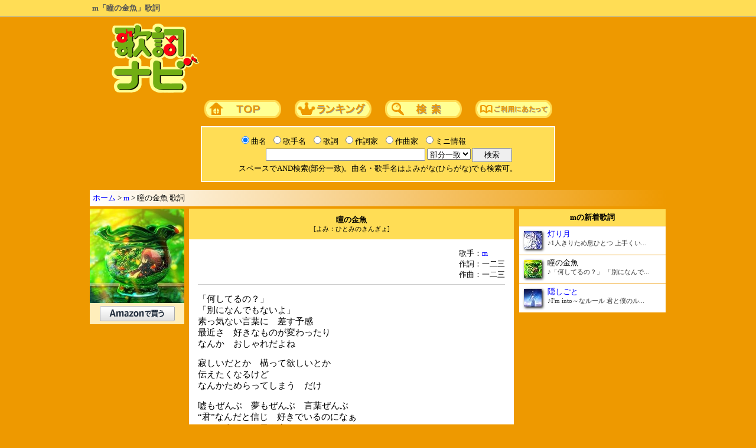

--- FILE ---
content_type: text/html; charset=Shift_JIS
request_url: https://kashinavi.com/song_view.html?170853
body_size: 4865
content:
<html>
<head>
<meta http-equiv="content-language" content="ja">
<meta http-equiv="Content-Type" content="text/html; charset=Shift_JIS">
<title>m「瞳の金魚」歌詞</title>
<meta name="description" content="m「瞳の金魚」の歌詞ページです。歌い出し「「何してるの？」 「別になんで...」全文は歌詞ナビで。">
<link rel="canonical" href="https://kashinavi.com/song_view.html?170853">
<meta name="viewport" content="width=1000, maximum-scale=1, user-scalable=1">
<meta http-equiv="content-style-type" content="text/css">
<meta http-equiv="content-script-type" content="text/javascript">

<style type="text/css">
@media print {
   .noprint { display: none !important; }
}
Body,tr,td{font-size:10pt; color:#000000;}
h1{font-size:1em; color:#555555; font-weight:bold; display:inline;}
h2{font-size:1em; color:#000000; font-weight:600; display:inline;}
h3,h4{font-size:1em; color:#000000; font-weight:600; display:inline;}
div.kashi{font-size:1.1em; user-select:none; -webkit-user-select:none;}
A:visited{color:blue;}
A:link{color:blue;}
A:hover{color:red;}
A{text-decoration:none;}
a img{border-style:none;}
.span_sq{display:inline-block; text-align:center; padding:0px 5px; background:#FFFFFF; border:1px solid #999999; -webkit-border-radius:3px;}
</style>

<script type="application/ld+json">
{
"@context": "https://schema.org",
"@type": "BreadcrumbList",
"itemListElement": [{
"@type": "ListItem",
"position": 1,
"name": "歌詞ナビ",
"item": "https://kashinavi.com/"
},{
"@type": "ListItem",
"position": 2,
"name": "m",
"item": "https://kashinavi.com/artist.html?artist=6D"
},{
"@type": "ListItem",
"position": 3,
"name": "m「瞳の金魚」歌詞 - 歌詞ナビ",
"item": "https://kashinavi.com/song_view.html?170853"
}]
}
</script>
<script type="application/ld+json">
{
  "@context": "https://schema.org",
  "@type": "MusicRecording",
  "name": "瞳の金魚",
  "byArtist": {
    "@type": "MusicGroup",
    "name": "m"
  },
  "url": "https://kashinavi.com/song_view.html?170853",
  "inLanguage": "ja",
  "publisher": {
    "@type": "Organization",
    "name": "歌詞ナビ",
    "url": "https://kashinavi.com/"
  }
}
</script>
</head>
<body style="margin:0px; user-select: none;" bgcolor="#EE9900" oncopy="return false;" onSelectStart="return false;" oncontextmenu="return false;">
<div style="background:#ffdd55; position:relative; padding:5px; margin-bottom:10px; border-bottom:1px solid #999; overflow: hidden;"><div style="width:968px; margin:0 auto; overflow:hidden;">
<h1>m「瞳の金魚」歌詞</h1>
</div></div>

<center>


<table border=0 cellpadding=0 cellspacing=0>
<tr><td><a href="https://kashinavi.com/"><img src="/img/kashinavi.gif" alt="歌詞ナビ" width="152" height="121" border=0></a></td>
<td width="750" align=right>


<script async src="https://pagead2.googlesyndication.com/pagead/js/adsbygoogle.js?client=ca-pub-0634712899292918" crossorigin="anonymous"></script>
<!-- 歌詞ナビ 728×90 -->
<ins class="adsbygoogle"
     style="display:inline-block;width:728px;height:90px"
     data-ad-client="ca-pub-0634712899292918"
     data-ad-slot="7873043291"></ins>
<script>
     (adsbygoogle = window.adsbygoogle || []).push({});
</script>


</td>
</table>

<div id="nav">
<a href="https://kashinavi.com/"><img src="/img/bt_top.gif" width=130 height=30 alt="歌詞ナビTOPページ" style="margin:10px;"></a>
<a href="https://kashinavi.com/rank.html?rank=1"><img src="/img/bt_rank.gif" width=130 height=30 alt="ランキング" style="margin:10px;"></a>
<a href="https://kashinavi.com/#search"><img src="/img/bt_sc.gif" width=130 height=30 alt="詳細歌詞検索" style="margin:10px;"></a>
<a href="https://kashinavi.com/read_me.html"><img src="/img/bt_read.gif" width=130 height=30 alt="ご利用にあたって" style="margin:10px;"></a>
</div>

<form method="GET" ACTION="/search.php">
<table bgcolor="#FFFFFF" border=0 width=600 cellpadding=10>
<tr>

<td bgcolor="#FFDD55" nowrap align=center>

<table cellpadding=0 cellspacing=2 border=0>
<tr>
<td><input type="radio" name="r" value="kyoku" id="kyoku" checked><label for="kyoku" style="cursor:pointer;">曲名</label></td>
<td><input type="radio" name="r" value="kashu" id="kashu"><label for="kashu" style="cursor:pointer;">歌手名</label></td>
<td><input type="radio" name="r" value="kashi" id="kashi"><label for="kashi" style="cursor:pointer;">歌詞</label></td>
<td><input type="radio" name="r" value="sakushi" id="sakushi"><label for="sakushi" style="cursor:pointer;">作詞家</label></td>
<td><input type="radio" name="r" value="sakkyoku" id="sakkyoku"><label for="sakkyoku" style="cursor:pointer;">作曲家</label></td>
<td><input type="radio" name="r" value="info" id="info"><label for="info" style="cursor:pointer;">ミニ情報</label></td>
<td></td>
<tr>
<td colspan=6 nowrap align=right>
<input type="text" name="search" size="50" value="" style="width:270px;">
<select name="m">
<option value="bubun" selected>部分一致
<option value="front">前方一致
<option value="back">後方一致
<option value="full">完全一致
</select>
<input type="hidden" name="start" value="1">
</td>
<td><input type="submit" value="　検索　"></td>
<tr><td align=center colspan=7>
<font size=-1>スペースでAND検索(部分一致)。曲名・歌手名はよみがな(ひらがな)でも検索可。</font>
</td></table>

</td>
</table>

</form>


<p style="background:linear-gradient(to right, #fff, #e90);width:966px;text-align:left;padding:5px; margin:13px 0px 0px 0px; border:0px; border-style:outset;">
<a href="https://kashinavi.com/">ホーム</a> &gt; <a href="https://kashinavi.com/artist.html?artist=6D">m</a> &gt; 瞳の金魚 歌詞</p>

<table border=0 width=966 cellpadding=4 cellspacing=0><tr>

<td valign=top width=160>

<img style="margin-bottom:0px;" src="https://m.media-amazon.com/images/I/51eiXllxYbL._SL240_.jpg" width="160" alt="瞳の金魚 / m"><div style="text-align:center; padding:5px; background:#FFEEBB; width:150px; margin-bottom:8px;"><a target="_blank" href="https://www.amazon.co.jp/gp/search?linkCode=xm2&SubscriptionId=AKIAJV3DIVSCMZ7FHITA&ie=UTF8&keywords=%E7%9E%B3%E3%81%AE%E9%87%91%E9%AD%9A+m&tag=kashinavi-22&creative=165953&camp=2025" rel="nofollow noopener noreferrer sponsored"><img src="/img/amazon127x26.png" width="127" height="26" alt="amazon検索"></a></div>

<div style="width:160px; margin-bottom:8px;">


<script async src="https://pagead2.googlesyndication.com/pagead/js/adsbygoogle.js?client=ca-pub-0634712899292918" crossorigin="anonymous"></script>
<!-- 歌詞ナビ,160x600 -->
<ins class="adsbygoogle"
     style="display:block"
     data-ad-client="ca-pub-0634712899292918"
     data-ad-slot="2060940386"
     data-ad-format="auto"
     data-full-width-responsive="true"></ins>
<script>
     (adsbygoogle = window.adsbygoogle || []).push({});
</script>


</div>

</td>

<td valign=top align=center width=550>
<div style="background:#FFDD55; padding:10px;"><h2>瞳の金魚</h2><br><span style="font-size:0.8em;">[よみ：ひとみのきんぎょ]</span></div>

<table border=0 bgcolor="#FFFFFF" width=550 cellpadding=5 cellspacing=10 style="margin-bottom:8px;"><tr><td align=right>

<div style="text-align:right;"><div style="text-align:left; display: inline-block;">歌手：<a href="/artist.html?artist=6D" title="m 歌詞一覧">m</a><br>作詞：一二三<br>作曲：一二三
</div></div>


<hr color="#cccccc" noshade size=1>

<div align=left class="noprint" onSelectStart="return false;" oncontextmenu="return false;" style="user-select: none;">
<div class="kashi"><p>「何してるの？」<br>「別になんでもないよ」<br>素っ気ない言葉に　差す予感<br>最近さ　好きなものが変わったり<br>なんか　おしゃれだよね</p><p>寂しいだとか　構って欲しいとか<br>伝えたくなるけど<br>なんかためらってしまう　だけ</p><p>嘘もぜんぶ　夢もぜんぶ　言葉ぜんぶ<br>“君”なんだと信じ　好きでいるのになぁ<br>こっち向いて　目を合わせて<br>その画面越しに　誰のこと　見つめてるの？<br>隣なのにさ　遠く感じる右手<br>少ない返事で　歩く君と<br>他の誰かを　恨み　力む左手<br>「なんでもない」と　繋ぐ</p><p>気付いてるよ　見ないふりだよ<br>関係ごと壊れるのが　怖いから<br>「大丈夫」って　言い聞かせている<br>それも　嘘なのかな</p><p>そろそろ近づく　記念日とか<br>私だけ意識してさ<br>ずっと大切にしたい　のに</p><p>嘘をずっと　嘘をずっと　私ずっと<br>君と違う形で　重ねてるみたい<br>私だけ　苦しくって　気持ちに嘘をついて<br>君には　笑ってみせた</p><p>信じたって　結果なんて　きっとわかりきったことなのに<br>嫌いになれなくて<br>こっち向いて！　目を合わせて！<br>もう一度　私のことを　好きと言って！</p><p>嘘もぜんぶ　夢もぜんぶ　言葉ぜんぶ<br>“君”なんだと信じ　好きでいるのになぁ<br>目が泳いで　焦りだして<br>その画面越しに　飛び込んで　逃げていった<br>すくえないほど　破れた紙の向こう<br>知らない誰かの元へ消えた<br>私だけがさ　一人立ちすくんでる<br>君と　ずっと　ずっと　居たかったな</p></div>
</div>

<hr color="#cccccc" noshade size=1>


</td></table>

<table border=0 cellspacing=0 cellpadding=5 width=550 style="margin-bottom:8px;">
<tr><td bgcolor="#FFEEBB"><h3>mの人気歌詞</h3></td>
<tr><td bgcolor="#FFFFFF">
<div style="list-style:none; margin:0px; padding:2px;">
<span style="margin:0px 6px 0px 0px; display:inline-block; text-align: center; width: 1.5em; background-image: linear-gradient(to top left, #FFDD00, #DD8800, #EEAA00, #FFFF66, #EEBB00, #DDAA00, #BB7700); border: 1px solid #999999; -webkit-border-radius: 3px;">1</span><a href="/song_view.html?165298" title="m「隠しごと」歌詞">隠しごと</a><br>
<span style="margin:6px 6px 0px 0px; display:inline-block; text-align: center; width: 1.5em; background-image: linear-gradient(to top left, #BBBBBB, #CCCCCC, #FFFFFF, #AAAAAA, #CCCCCC); border: 1px solid #999999; -webkit-border-radius: 3px;">2</span><a href="/song_view.html?175881" title="m「灯り月」歌詞">灯り月</a><br>
<span style="margin:6px 6px 0px 0px; display:inline-block; text-align: center; width: 1.5em; background-image: linear-gradient(to top left, #DDCCAA, #BB7766, #FFDDBB, #BB7766, #CCBB99); border: 1px solid #999999; -webkit-border-radius: 3px;">3</span>瞳の金魚<br>
</div>
</td>
<tr><td bgcolor="#FFEEBB" align=right><a href="/artist.html?artist=6D">mの歌詞一覧&#9654;</a></td>
</table>






<table border=0 width=550 bgcolor="#FFEEBB" cellspacing=5 style="margin-bottom:8px;">
<tr><td>
<div oncopy="if(this.contains(getSelection().getRangeAt(0).commonAncestorContainer))event.stopPropagation();">
このページのURL<br>
<INPUT size=50 readonly value="https://kashinavi.com/song_view.html?170853" type=text onclick="this.select();">

<hr color="#cccccc" noshade size=1>

リンク用タグ<br>
<TEXTAREA rows=3 cols=60 onclick="this.select()" readonly>&lt;a href=&quot;https://kashinavi.com/song_view.html?170853&quot;&gt;m 瞳の金魚 歌詞&lt;/a&gt;</TEXTAREA>
</div>
</td>
</table>


</td>

<td valign=top width=250 align=center>


<aside>
<table cellpadding=5 cellspacing=1 border=0 width=250 style="margin-bottom:8px;">
<tr><td align=center bgcolor="#FFDD55">
<h3>mの新着歌詞</h3>
</td>

<tr><td bgcolor="#ffffff"><img style="float:left; margin:3px 10px 5px 3px; -webkit-box-shadow: 2px 2px 4px #000000; object-fit:cover;" src="https://m.media-amazon.com/images/I/5139hPeS4NL._SL30_.jpg" loading="lazy" decoding="async" width=30 height=30 alt=""><div style="font-size:0.95em; overflow:hidden;"><a href="/song_view.html?175881">灯り月<br><span style="font-size:0.85em; color:#333333">♪1人きりため息ひとつ 上手くい...</span></a></div></td>
<tr><td bgcolor="#ffffff"><img style="float:left; margin:3px 10px 5px 3px; -webkit-box-shadow: 2px 2px 4px #000000; object-fit:cover;" src="https://m.media-amazon.com/images/I/51eiXllxYbL._SL30_.jpg" loading="lazy" decoding="async" width=30 height=30 alt=""><div style="font-size:0.95em; overflow:hidden;">瞳の金魚<br><span style="font-size:0.85em; color:#333333">♪「何してるの？」 「別になんで...</span></div></td>
<tr><td bgcolor="#ffffff"><img style="float:left; margin:3px 10px 5px 3px; -webkit-box-shadow: 2px 2px 4px #000000; object-fit:cover;" src="https://m.media-amazon.com/images/I/41vg8mFwqCL._SL30_.jpg" loading="lazy" decoding="async" width=30 height=30 alt=""><div style="font-size:0.95em; overflow:hidden;"><a href="/song_view.html?165298">隠しごと<br><span style="font-size:0.85em; color:#333333">♪I&#39;m into～なルール 君と僕のル...</span></a></div></td>
</table>
</aside>

<div style="width:250px;">


<script async src="https://pagead2.googlesyndication.com/pagead/js/adsbygoogle.js?client=ca-pub-0634712899292918" crossorigin="anonymous"></script>
<!-- 歌詞ナビ レスポンシブ -->
<ins class="adsbygoogle"
     style="display:block"
     data-ad-client="ca-pub-0634712899292918"
     data-ad-slot="8662813303"
     data-ad-format="auto"
     data-full-width-responsive="true"></ins>
<script>
     (adsbygoogle = window.adsbygoogle || []).push({});
</script>


</div>

</td>
</table>




<div id="footer" style="width:964px;background:#FFDD55;padding:5px;margin:5px;border:1px; border-style:outset;">
<a href="https://kashinavi.com/">ホーム</a>｜<a href="https://kashinavi.com/rank.html?rank=1">ランキング</a>｜<a href="https://kashinavi.com/#search">詳細歌詞検索</a>｜<a href="https://kashinavi.com/read_me.html">ご利用にあたって</a>
</div>

<div style="color:white;">著作権法等の理由により、歌詞の印刷・コピー・複製を禁止しております。</div>
<p style="margin-top:0; color:white;">JASRAC許諾番号：9008177008Y38026　NexTone許諾番号：ID000003176</p>
<p style="margin:0; color:white;">Copyright (C) 2005-2026 SANDY NET SYSTEM CO.,LTD. All Rights Reserved.</p>

</center>


</body>
</html>

--- FILE ---
content_type: text/html; charset=utf-8
request_url: https://www.google.com/recaptcha/api2/aframe
body_size: 268
content:
<!DOCTYPE HTML><html><head><meta http-equiv="content-type" content="text/html; charset=UTF-8"></head><body><script nonce="fJR0Q8kUpUgq_5IPAGm5mg">/** Anti-fraud and anti-abuse applications only. See google.com/recaptcha */ try{var clients={'sodar':'https://pagead2.googlesyndication.com/pagead/sodar?'};window.addEventListener("message",function(a){try{if(a.source===window.parent){var b=JSON.parse(a.data);var c=clients[b['id']];if(c){var d=document.createElement('img');d.src=c+b['params']+'&rc='+(localStorage.getItem("rc::a")?sessionStorage.getItem("rc::b"):"");window.document.body.appendChild(d);sessionStorage.setItem("rc::e",parseInt(sessionStorage.getItem("rc::e")||0)+1);localStorage.setItem("rc::h",'1770122231238');}}}catch(b){}});window.parent.postMessage("_grecaptcha_ready", "*");}catch(b){}</script></body></html>